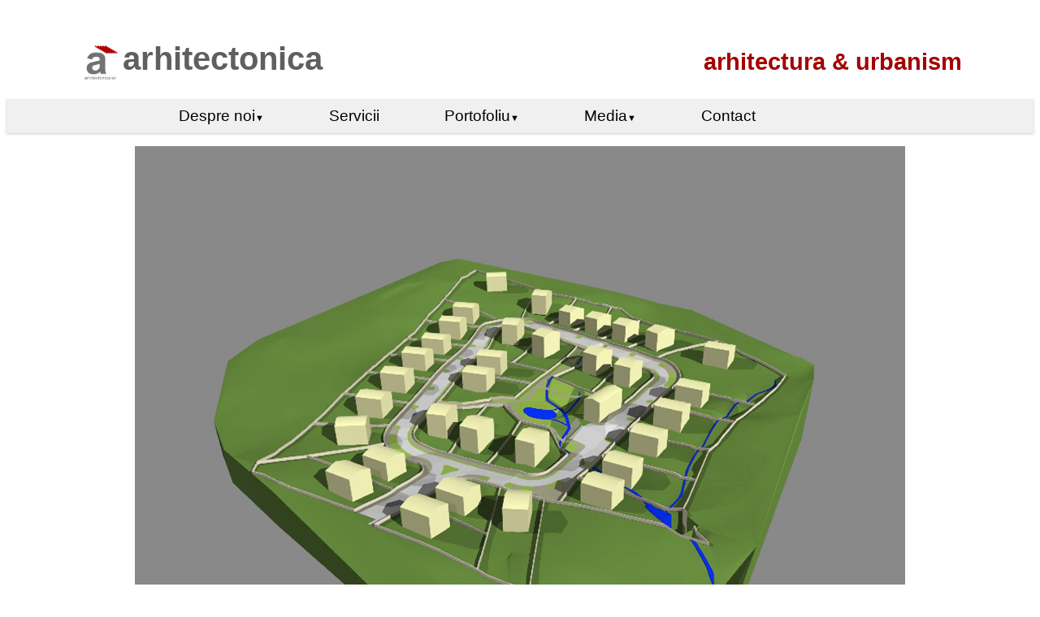

--- FILE ---
content_type: text/html; charset=UTF-8
request_url: https://www.arhitectonica.ro/urbanism0803.php
body_size: 811
content:
<html>
	<head>		
		<link href="styleheader.css" rel = "stylesheet" type="text/css">
		<link href="stylefooter.css" rel = "stylesheet" type="text/css">
	</head>
	<body>
		<div class = "container">
<!-- HEADER -->
	<div class = "abovemenu">
		<link href="styleheadermic.css" rel = "stylesheet" media = "all and (max-width:1400px)" type="text/css">
		<p id = "titlu"> <a href="index.php"> <img src = "logo.png" id="logo"/> arhitectonica </a></p>
		<p id = "subtitlu"> arhitectura & urbanism </p>
	</div>

<!-- MENIU -->
	<div class="menu-wrap">
    <nav class="menu">
        <ul class="clearfix">
            <li>
                <a href="#">Despre noi<span class="arrow">&#9660;</span></a>
				<ul class="sub-menu">
					<li><a href="arhitect.php">Arh. Crisan Marcel</a></li>  <div class = "clear">
					<li><a href="echipa.php">Echipa</a></li> <div class = "clear">
                    <li><a href="filozofie.php">Filozofie</a></li>  <div class = "clear">
                    <li><a href="competente.php">Competente</a></li> <div class = "clear">
                    <li><a href="practica.php">Practica</a></li> <div class = "clear">
                </ul>
            </li>
            <li>
                <a href="servicii.php">Servicii</a>
            </li>
            <li>
                <a href="#">Portofoliu<span class="arrow">&#9660;</span></a>
				<ul class="sub-menu"> 
                    <li><a href="rezidential.php">Rezidential</a></li> <div class = "clear">
                    <li><a href="birouri.php">Birouri</a></li> <div class = "clear">
					<li><a href="comercial.php">Comercial</a></li> <div class = "clear">
					<li><a href="industrial.php">Industrial</a></li> <div class = "clear">
					<li><a href="urbanism.php">Urbanism</a></li> <div class = "clear">
					<li><a href="amenajariinterioare.php">Amenajari interioare</a></li> <div class = "clear">
					<li><a href="design.php">Design</a></li> <div class = "clear">
					<li><a href="asistentasantier.php">Asistenta santier</a></li> <div class = "clear">
					<li><a href="concursuri.php">Concursuri</a></li> <div class = "clear">
                </ul>
            </li>
			<li>
                <a href="#">Media<span class="arrow">&#9660;</span></a>
				<ul class="sub-menu"> 
                    <li><a href="publicatii.php">Publicatii</a></li> <div class = "clear">
					<li><a href="expozitii.php">Expozitii</a></li> <div class = "clear">
                    <li><a href="concursuripremii.php">Concursuri/Premii</a></li> <div class = "clear">
					<li><a href="documentare.php">Documentare</a></li> <div class = "clear">
                </ul>
            </li>
            <li><a href="contact.php">Contact</a></li> <div class = "clear">
        </ul>
    </nav>
	</div>
<!-- END MENIU -->
<!-- END HEADER -->		<div align="center">
			<img src="0803pNV.jpg" alt="0803pNV" width="75%">
			<br>
			<img src="0803pSV.jpg" alt="0803pSV" width="75%">
			<br>
			<img src="0803plan.jpg" alt="0803plan" width="75%">
		</div>
		</div> <!-- Inchide container -->
<div class = "footer">
	<!--<img src = "logo.png" id="logo" />-->
	<p id = "inflogo"> arhitectonica srl. Cluj-Napoca | toate drepturile rezervate <br> info site | informatii legale </p>
</div>	</body>
</html>

--- FILE ---
content_type: text/css
request_url: https://www.arhitectonica.ro/styleheader.css
body_size: 546
content:
.clear { clear: both; }

.container {
	margin-left: auto;
	margin-right: auto;
	min-height: 100%;
    height: auto !important;
    height: 100%;
    margin: 0 auto -58.25px; /* the bottom margin is the negative value of the footer's height */
    position: relative;
	padding-bottom: 58.25px;
}	

.abovemenu{
	width: 86%;
	margin-left: 7%;
}

#titlu {
	margin-top: 50;
	font-size: 250%;
	font-family: "Arial";
	font-weight: bold;
	text-align: left;
}

#logo {
	margin-top:-25;
	float: left;
	width: 5%;
}

#titlu a {
	text-decoration: none;
	color: 5F5F5F;
}

#subtitlu {
	margin-top: -75;
	font-size: 180%;
	font-family: "Arial";
	color: #A30000;
	font-weight: bold;
	text-align: right;
}

.clearfix:after {
    display:block;
    clear:both;
}
 
/*----- Menu Outline -----*/
.menu-wrap {
	width:100%;
	box-shadow: 0px 1px 3px rgba(0,0,0,0.2);
    background:#F0F0F0;	
}
 
.menu {
    width:1000px;
    margin:0px auto;
}
 
.menu li {
    margin:0px;
    list-style:none;
    font-family:'Arial';
}
 
.menu a {
	text-decoration: none;
    transition:all linear 0.15s;
    color: black;
}
 
.menu li:hover > a {
    text-decoration:none;
    color:black;
}
 
.menu .arrow {
    font-size:11px;
    line-height:0%;
}
 
/*----- Top Level -----*/
.menu > ul > li {
    float:left;
    display:inline-block;
    position:relative;
    font-size:19px;
}
 
.menu > ul > li > a {
	text-decoration: none;
    padding:10px 40px;
    display:inline-block;
}
 
.menu > ul > li:hover > a{
	background:#0099FF;
}
 
/*----- Bottom Level -----*/
.menu li:hover .sub-menu {
    z-index:1;
    opacity:1;
}
 
.sub-menu {
    width:160%;
    padding:5px 0px;
    position:absolute;
    top:100%;
    left:0px;
    z-index:-1;
    opacity:0;
    transition:opacity linear 0.15s;
    box-shadow:0px 2px 3px rgba(0,0,0,0.2);
    background:#F0F0F0;
}
 
.sub-menu li {
    display:block;
    font-size:16px;
}
 
.sub-menu li a {
    padding:10px 30px;
    display:block;
}
 
.sub-menu li a:hover{
    background:#0099FF;
}

--- FILE ---
content_type: text/css
request_url: https://www.arhitectonica.ro/stylefooter.css
body_size: -60
content:
.footer {
	margin-top: -58.25px;
	height: 58.25px;
    position: relative;
    width: 80%;
	margin-left:5%;
	font-family: "Arial";
}

--- FILE ---
content_type: text/css
request_url: https://www.arhitectonica.ro/styleheadermic.css
body_size: 543
content:
.clear { clear: both; }

.container {
	margin-left: auto;
	margin-right: auto;
	min-height: 100%;
    height: auto !important;
    height: 100%;
    margin: 0 auto -58.25px; /* the bottom margin is the negative value of the footer's height */
    position: relative;
	padding-bottom: 58.25px;
}	

.abovemenu{
	width: 86%;
	margin-left: 7%;
}

#titlu {
	margin-top: 50;
	font-size: 250%;
	font-family: "Arial";
	font-weight: bold;
	text-align: left;
}

#logo {
	margin-top:0;
	float: left;
	width: 5%;
}

#titlu a {
	text-decoration: none;
	color: 5F5F5F;
}

#subtitlu {
	margin-top: -75;
	font-size: 180%;
	font-family: "Arial";
	color: #A30000;
	font-weight: bold;
	text-align: right;
}

.clearfix:after {
    display:block;
    clear:both;
}
 
/*----- Menu Outline -----*/
.menu-wrap {
	width:100%;
	box-shadow: 0px 1px 3px rgba(0,0,0,0.2);
    background:#F0F0F0;	
}
 
.menu {
    width:1000px;
    margin:0px auto;
}
 
.menu li {
    margin:0px;
    list-style:none;
    font-family:'Arial';
}
 
.menu a {
	text-decoration: none;
    transition:all linear 0.15s;
    color: black;
}
 
.menu li:hover > a {
    text-decoration:none;
    color:black;
}
 
.menu .arrow {
    font-size:11px;
    line-height:0%;
}
 
/*----- Top Level -----*/
.menu > ul > li {
    float:left;
    display:inline-block;
    position:relative;
    font-size:19px;
}
 
.menu > ul > li > a {
	text-decoration: none;
    padding:10px 40px;
    display:inline-block;
}
 
.menu > ul > li:hover > a{
	background:#0099FF;
}
 
/*----- Bottom Level -----*/
.menu li:hover .sub-menu {
    z-index:1;
    opacity:1;
}
 
.sub-menu {
    width:160%;
    padding:5px 0px;
    position:absolute;
    top:100%;
    left:0px;
    z-index:-1;
    opacity:0;
    transition:opacity linear 0.15s;
    box-shadow:0px 2px 3px rgba(0,0,0,0.2);
    background:#F0F0F0;
}
 
.sub-menu li {
    display:block;
    font-size:16px;
}
 
.sub-menu li a {
    padding:10px 30px;
    display:block;
}
 
.sub-menu li a:hover{
    background:#0099FF;
}